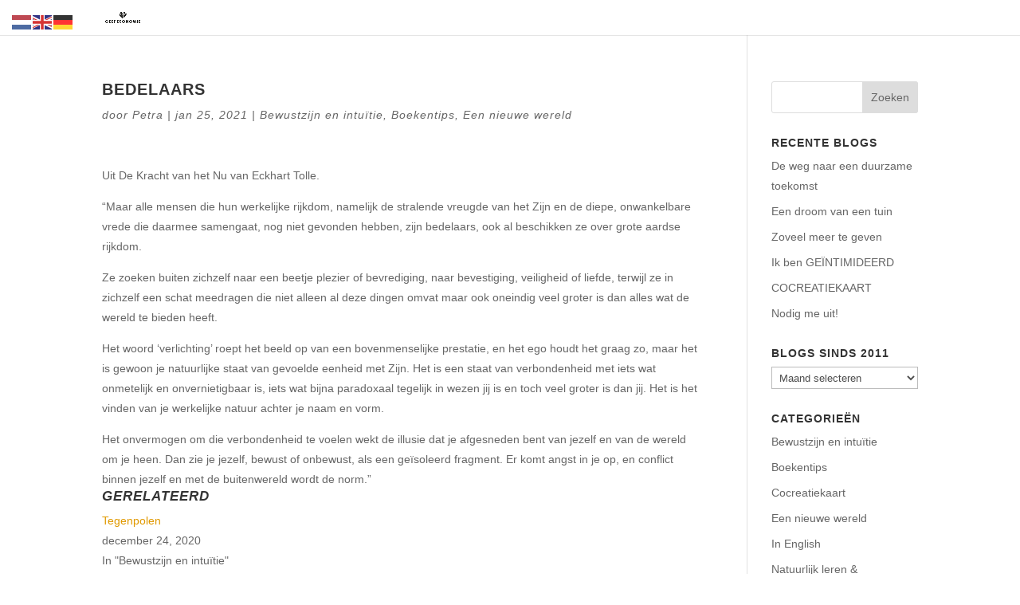

--- FILE ---
content_type: text/plain
request_url: https://www.google-analytics.com/j/collect?v=1&_v=j102&a=881770283&t=pageview&_s=1&dl=https%3A%2F%2Fgeefeconomie.nl%2Fbedelaars%2F&ul=en-us%40posix&dt=Bedelaars%20%7C%20Geefeconomie&sr=1280x720&vp=1280x720&_u=IEBAAEABAAAAACAAI~&jid=1947050409&gjid=392365744&cid=1029982286.1769301611&tid=UA-165409581-1&_gid=474143421.1769301612&_r=1&_slc=1&z=819120141
body_size: -451
content:
2,cG-XJ4GEP5PMR